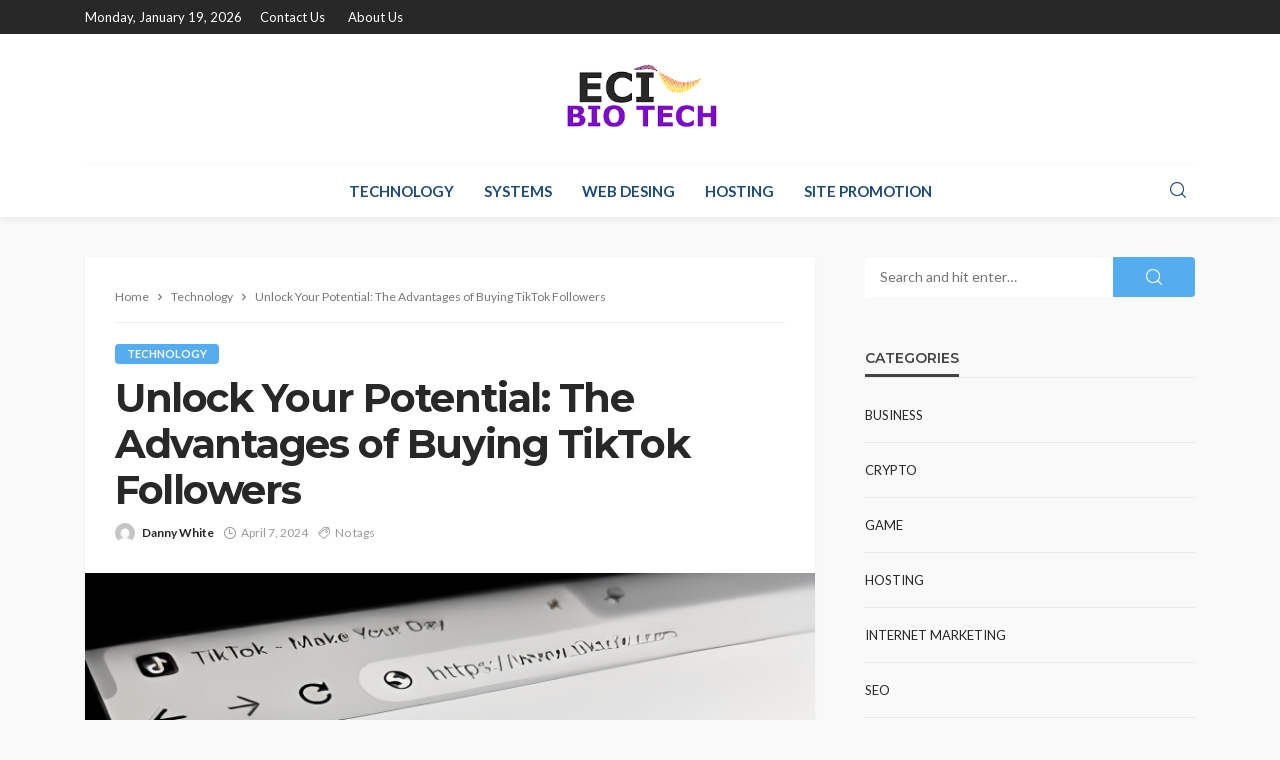

--- FILE ---
content_type: text/html; charset=UTF-8
request_url: https://www.ecibiotech.com/unlock-your-potential-the-advantages-of-buying-tiktok-followers/
body_size: 73897
content:
<!DOCTYPE html>
<html lang="en-US">
<head>
	<meta charset="UTF-8"/>
	<meta http-equiv="X-UA-Compatible" content="IE=edge">
	<meta name="viewport" content="width=device-width, initial-scale=1.0">
	<link rel="profile" href="http://gmpg.org/xfn/11"/>
	<link rel="pingback" href="https://www.ecibiotech.com/xmlrpc.php"/>
	<script type="application/javascript">var bingo_ruby_ajax_url = "https://www.ecibiotech.com/wp-admin/admin-ajax.php"</script><meta name='robots' content='index, follow, max-image-preview:large, max-snippet:-1, max-video-preview:-1' />

	<!-- This site is optimized with the Yoast SEO plugin v26.6 - https://yoast.com/wordpress/plugins/seo/ -->
	<title>Unlock Your Potential: The Advantages of Buying TikTok Followers -</title>
	<link rel="preconnect" href="https://fonts.gstatic.com" crossorigin><link rel="preload" as="style" onload="this.onload=null;this.rel='stylesheet'" id="rb-preload-gfonts" href="https://fonts.googleapis.com/css?family=Lato%3A100%2C300%2C400%2C700%2C900%2C100italic%2C300italic%2C400italic%2C700italic%2C900italic%7CMontserrat%3A700%2C400%2C600%2C500&amp;display=swap" crossorigin><noscript><link rel="stylesheet" id="rb-preload-gfonts" href="https://fonts.googleapis.com/css?family=Lato%3A100%2C300%2C400%2C700%2C900%2C100italic%2C300italic%2C400italic%2C700italic%2C900italic%7CMontserrat%3A700%2C400%2C600%2C500&amp;display=swap"></noscript><link rel="canonical" href="https://www.ecibiotech.com/unlock-your-potential-the-advantages-of-buying-tiktok-followers/" />
	<meta property="og:locale" content="en_US" />
	<meta property="og:type" content="article" />
	<meta property="og:title" content="Unlock Your Potential: The Advantages of Buying TikTok Followers -" />
	<meta property="og:description" content="In the quickly developing landscape of social media, TikTok has emerged as a stalwart stage for content makers, powerhouses, and brands alike. With its viral substance, drawing-in highlights, and gigantic client base, TikTok offers unmatched open doors for people and organizations to reach new crowds and develop their web-based presence. One technique that numerous clients [&hellip;]" />
	<meta property="og:url" content="https://www.ecibiotech.com/unlock-your-potential-the-advantages-of-buying-tiktok-followers/" />
	<meta property="article:published_time" content="2024-04-07T10:08:38+00:00" />
	<meta property="article:modified_time" content="2024-04-10T10:41:03+00:00" />
	<meta property="og:image" content="https://www.ecibiotech.com/wp-content/uploads/2024/04/Unlock-Your-Potential-The-Advantages-of-Buying-TikTok-Followers.png" />
	<meta property="og:image:width" content="1400" />
	<meta property="og:image:height" content="964" />
	<meta property="og:image:type" content="image/png" />
	<meta name="author" content="Danny White" />
	<meta name="twitter:card" content="summary_large_image" />
	<meta name="twitter:label1" content="Written by" />
	<meta name="twitter:data1" content="Danny White" />
	<meta name="twitter:label2" content="Est. reading time" />
	<meta name="twitter:data2" content="2 minutes" />
	<script type="application/ld+json" class="yoast-schema-graph">{"@context":"https://schema.org","@graph":[{"@type":"WebPage","@id":"https://www.ecibiotech.com/unlock-your-potential-the-advantages-of-buying-tiktok-followers/","url":"https://www.ecibiotech.com/unlock-your-potential-the-advantages-of-buying-tiktok-followers/","name":"Unlock Your Potential: The Advantages of Buying TikTok Followers -","isPartOf":{"@id":"https://www.ecibiotech.com/#website"},"primaryImageOfPage":{"@id":"https://www.ecibiotech.com/unlock-your-potential-the-advantages-of-buying-tiktok-followers/#primaryimage"},"image":{"@id":"https://www.ecibiotech.com/unlock-your-potential-the-advantages-of-buying-tiktok-followers/#primaryimage"},"thumbnailUrl":"https://www.ecibiotech.com/wp-content/uploads/2024/04/Unlock-Your-Potential-The-Advantages-of-Buying-TikTok-Followers.png","datePublished":"2024-04-07T10:08:38+00:00","dateModified":"2024-04-10T10:41:03+00:00","author":{"@id":"https://www.ecibiotech.com/#/schema/person/17943463d8e5979fd576843b9ccb14e0"},"breadcrumb":{"@id":"https://www.ecibiotech.com/unlock-your-potential-the-advantages-of-buying-tiktok-followers/#breadcrumb"},"inLanguage":"en-US","potentialAction":[{"@type":"ReadAction","target":["https://www.ecibiotech.com/unlock-your-potential-the-advantages-of-buying-tiktok-followers/"]}]},{"@type":"ImageObject","inLanguage":"en-US","@id":"https://www.ecibiotech.com/unlock-your-potential-the-advantages-of-buying-tiktok-followers/#primaryimage","url":"https://www.ecibiotech.com/wp-content/uploads/2024/04/Unlock-Your-Potential-The-Advantages-of-Buying-TikTok-Followers.png","contentUrl":"https://www.ecibiotech.com/wp-content/uploads/2024/04/Unlock-Your-Potential-The-Advantages-of-Buying-TikTok-Followers.png","width":1400,"height":964},{"@type":"BreadcrumbList","@id":"https://www.ecibiotech.com/unlock-your-potential-the-advantages-of-buying-tiktok-followers/#breadcrumb","itemListElement":[{"@type":"ListItem","position":1,"name":"Home","item":"https://www.ecibiotech.com/"},{"@type":"ListItem","position":2,"name":"Unlock Your Potential: The Advantages of Buying TikTok Followers"}]},{"@type":"WebSite","@id":"https://www.ecibiotech.com/#website","url":"https://www.ecibiotech.com/","name":"","description":"","potentialAction":[{"@type":"SearchAction","target":{"@type":"EntryPoint","urlTemplate":"https://www.ecibiotech.com/?s={search_term_string}"},"query-input":{"@type":"PropertyValueSpecification","valueRequired":true,"valueName":"search_term_string"}}],"inLanguage":"en-US"},{"@type":"Person","@id":"https://www.ecibiotech.com/#/schema/person/17943463d8e5979fd576843b9ccb14e0","name":"Danny White","image":{"@type":"ImageObject","inLanguage":"en-US","@id":"https://www.ecibiotech.com/#/schema/person/image/","url":"https://secure.gravatar.com/avatar/04f3a40f45473e9afb764638e546301888b6ae970cee25155db33826d79f3c49?s=96&d=mm&r=g","contentUrl":"https://secure.gravatar.com/avatar/04f3a40f45473e9afb764638e546301888b6ae970cee25155db33826d79f3c49?s=96&d=mm&r=g","caption":"Danny White"},"url":"https://www.ecibiotech.com/author/danny-white/"}]}</script>
	<!-- / Yoast SEO plugin. -->


<link rel='dns-prefetch' href='//fonts.googleapis.com' />
<link rel="alternate" type="application/rss+xml" title=" &raquo; Feed" href="https://www.ecibiotech.com/feed/" />
<link rel="alternate" type="application/rss+xml" title=" &raquo; Comments Feed" href="https://www.ecibiotech.com/comments/feed/" />
<link rel="alternate" title="oEmbed (JSON)" type="application/json+oembed" href="https://www.ecibiotech.com/wp-json/oembed/1.0/embed?url=https%3A%2F%2Fwww.ecibiotech.com%2Funlock-your-potential-the-advantages-of-buying-tiktok-followers%2F" />
<link rel="alternate" title="oEmbed (XML)" type="text/xml+oembed" href="https://www.ecibiotech.com/wp-json/oembed/1.0/embed?url=https%3A%2F%2Fwww.ecibiotech.com%2Funlock-your-potential-the-advantages-of-buying-tiktok-followers%2F&#038;format=xml" />
<style id='wp-img-auto-sizes-contain-inline-css' type='text/css'>
img:is([sizes=auto i],[sizes^="auto," i]){contain-intrinsic-size:3000px 1500px}
/*# sourceURL=wp-img-auto-sizes-contain-inline-css */
</style>
<link rel='stylesheet' id='bingo_ruby_plugin_style-css' href='https://www.ecibiotech.com/wp-content/plugins/bingo-ruby-core/assets/style.css?ver=3.5' type='text/css' media='all' />
<style id='wp-emoji-styles-inline-css' type='text/css'>

	img.wp-smiley, img.emoji {
		display: inline !important;
		border: none !important;
		box-shadow: none !important;
		height: 1em !important;
		width: 1em !important;
		margin: 0 0.07em !important;
		vertical-align: -0.1em !important;
		background: none !important;
		padding: 0 !important;
	}
/*# sourceURL=wp-emoji-styles-inline-css */
</style>
<style id='wp-block-library-inline-css' type='text/css'>
:root{--wp-block-synced-color:#7a00df;--wp-block-synced-color--rgb:122,0,223;--wp-bound-block-color:var(--wp-block-synced-color);--wp-editor-canvas-background:#ddd;--wp-admin-theme-color:#007cba;--wp-admin-theme-color--rgb:0,124,186;--wp-admin-theme-color-darker-10:#006ba1;--wp-admin-theme-color-darker-10--rgb:0,107,160.5;--wp-admin-theme-color-darker-20:#005a87;--wp-admin-theme-color-darker-20--rgb:0,90,135;--wp-admin-border-width-focus:2px}@media (min-resolution:192dpi){:root{--wp-admin-border-width-focus:1.5px}}.wp-element-button{cursor:pointer}:root .has-very-light-gray-background-color{background-color:#eee}:root .has-very-dark-gray-background-color{background-color:#313131}:root .has-very-light-gray-color{color:#eee}:root .has-very-dark-gray-color{color:#313131}:root .has-vivid-green-cyan-to-vivid-cyan-blue-gradient-background{background:linear-gradient(135deg,#00d084,#0693e3)}:root .has-purple-crush-gradient-background{background:linear-gradient(135deg,#34e2e4,#4721fb 50%,#ab1dfe)}:root .has-hazy-dawn-gradient-background{background:linear-gradient(135deg,#faaca8,#dad0ec)}:root .has-subdued-olive-gradient-background{background:linear-gradient(135deg,#fafae1,#67a671)}:root .has-atomic-cream-gradient-background{background:linear-gradient(135deg,#fdd79a,#004a59)}:root .has-nightshade-gradient-background{background:linear-gradient(135deg,#330968,#31cdcf)}:root .has-midnight-gradient-background{background:linear-gradient(135deg,#020381,#2874fc)}:root{--wp--preset--font-size--normal:16px;--wp--preset--font-size--huge:42px}.has-regular-font-size{font-size:1em}.has-larger-font-size{font-size:2.625em}.has-normal-font-size{font-size:var(--wp--preset--font-size--normal)}.has-huge-font-size{font-size:var(--wp--preset--font-size--huge)}.has-text-align-center{text-align:center}.has-text-align-left{text-align:left}.has-text-align-right{text-align:right}.has-fit-text{white-space:nowrap!important}#end-resizable-editor-section{display:none}.aligncenter{clear:both}.items-justified-left{justify-content:flex-start}.items-justified-center{justify-content:center}.items-justified-right{justify-content:flex-end}.items-justified-space-between{justify-content:space-between}.screen-reader-text{border:0;clip-path:inset(50%);height:1px;margin:-1px;overflow:hidden;padding:0;position:absolute;width:1px;word-wrap:normal!important}.screen-reader-text:focus{background-color:#ddd;clip-path:none;color:#444;display:block;font-size:1em;height:auto;left:5px;line-height:normal;padding:15px 23px 14px;text-decoration:none;top:5px;width:auto;z-index:100000}html :where(.has-border-color){border-style:solid}html :where([style*=border-top-color]){border-top-style:solid}html :where([style*=border-right-color]){border-right-style:solid}html :where([style*=border-bottom-color]){border-bottom-style:solid}html :where([style*=border-left-color]){border-left-style:solid}html :where([style*=border-width]){border-style:solid}html :where([style*=border-top-width]){border-top-style:solid}html :where([style*=border-right-width]){border-right-style:solid}html :where([style*=border-bottom-width]){border-bottom-style:solid}html :where([style*=border-left-width]){border-left-style:solid}html :where(img[class*=wp-image-]){height:auto;max-width:100%}:where(figure){margin:0 0 1em}html :where(.is-position-sticky){--wp-admin--admin-bar--position-offset:var(--wp-admin--admin-bar--height,0px)}@media screen and (max-width:600px){html :where(.is-position-sticky){--wp-admin--admin-bar--position-offset:0px}}

/*# sourceURL=wp-block-library-inline-css */
</style><style id='global-styles-inline-css' type='text/css'>
:root{--wp--preset--aspect-ratio--square: 1;--wp--preset--aspect-ratio--4-3: 4/3;--wp--preset--aspect-ratio--3-4: 3/4;--wp--preset--aspect-ratio--3-2: 3/2;--wp--preset--aspect-ratio--2-3: 2/3;--wp--preset--aspect-ratio--16-9: 16/9;--wp--preset--aspect-ratio--9-16: 9/16;--wp--preset--color--black: #000000;--wp--preset--color--cyan-bluish-gray: #abb8c3;--wp--preset--color--white: #ffffff;--wp--preset--color--pale-pink: #f78da7;--wp--preset--color--vivid-red: #cf2e2e;--wp--preset--color--luminous-vivid-orange: #ff6900;--wp--preset--color--luminous-vivid-amber: #fcb900;--wp--preset--color--light-green-cyan: #7bdcb5;--wp--preset--color--vivid-green-cyan: #00d084;--wp--preset--color--pale-cyan-blue: #8ed1fc;--wp--preset--color--vivid-cyan-blue: #0693e3;--wp--preset--color--vivid-purple: #9b51e0;--wp--preset--gradient--vivid-cyan-blue-to-vivid-purple: linear-gradient(135deg,rgb(6,147,227) 0%,rgb(155,81,224) 100%);--wp--preset--gradient--light-green-cyan-to-vivid-green-cyan: linear-gradient(135deg,rgb(122,220,180) 0%,rgb(0,208,130) 100%);--wp--preset--gradient--luminous-vivid-amber-to-luminous-vivid-orange: linear-gradient(135deg,rgb(252,185,0) 0%,rgb(255,105,0) 100%);--wp--preset--gradient--luminous-vivid-orange-to-vivid-red: linear-gradient(135deg,rgb(255,105,0) 0%,rgb(207,46,46) 100%);--wp--preset--gradient--very-light-gray-to-cyan-bluish-gray: linear-gradient(135deg,rgb(238,238,238) 0%,rgb(169,184,195) 100%);--wp--preset--gradient--cool-to-warm-spectrum: linear-gradient(135deg,rgb(74,234,220) 0%,rgb(151,120,209) 20%,rgb(207,42,186) 40%,rgb(238,44,130) 60%,rgb(251,105,98) 80%,rgb(254,248,76) 100%);--wp--preset--gradient--blush-light-purple: linear-gradient(135deg,rgb(255,206,236) 0%,rgb(152,150,240) 100%);--wp--preset--gradient--blush-bordeaux: linear-gradient(135deg,rgb(254,205,165) 0%,rgb(254,45,45) 50%,rgb(107,0,62) 100%);--wp--preset--gradient--luminous-dusk: linear-gradient(135deg,rgb(255,203,112) 0%,rgb(199,81,192) 50%,rgb(65,88,208) 100%);--wp--preset--gradient--pale-ocean: linear-gradient(135deg,rgb(255,245,203) 0%,rgb(182,227,212) 50%,rgb(51,167,181) 100%);--wp--preset--gradient--electric-grass: linear-gradient(135deg,rgb(202,248,128) 0%,rgb(113,206,126) 100%);--wp--preset--gradient--midnight: linear-gradient(135deg,rgb(2,3,129) 0%,rgb(40,116,252) 100%);--wp--preset--font-size--small: 13px;--wp--preset--font-size--medium: 20px;--wp--preset--font-size--large: 36px;--wp--preset--font-size--x-large: 42px;--wp--preset--spacing--20: 0.44rem;--wp--preset--spacing--30: 0.67rem;--wp--preset--spacing--40: 1rem;--wp--preset--spacing--50: 1.5rem;--wp--preset--spacing--60: 2.25rem;--wp--preset--spacing--70: 3.38rem;--wp--preset--spacing--80: 5.06rem;--wp--preset--shadow--natural: 6px 6px 9px rgba(0, 0, 0, 0.2);--wp--preset--shadow--deep: 12px 12px 50px rgba(0, 0, 0, 0.4);--wp--preset--shadow--sharp: 6px 6px 0px rgba(0, 0, 0, 0.2);--wp--preset--shadow--outlined: 6px 6px 0px -3px rgb(255, 255, 255), 6px 6px rgb(0, 0, 0);--wp--preset--shadow--crisp: 6px 6px 0px rgb(0, 0, 0);}:where(.is-layout-flex){gap: 0.5em;}:where(.is-layout-grid){gap: 0.5em;}body .is-layout-flex{display: flex;}.is-layout-flex{flex-wrap: wrap;align-items: center;}.is-layout-flex > :is(*, div){margin: 0;}body .is-layout-grid{display: grid;}.is-layout-grid > :is(*, div){margin: 0;}:where(.wp-block-columns.is-layout-flex){gap: 2em;}:where(.wp-block-columns.is-layout-grid){gap: 2em;}:where(.wp-block-post-template.is-layout-flex){gap: 1.25em;}:where(.wp-block-post-template.is-layout-grid){gap: 1.25em;}.has-black-color{color: var(--wp--preset--color--black) !important;}.has-cyan-bluish-gray-color{color: var(--wp--preset--color--cyan-bluish-gray) !important;}.has-white-color{color: var(--wp--preset--color--white) !important;}.has-pale-pink-color{color: var(--wp--preset--color--pale-pink) !important;}.has-vivid-red-color{color: var(--wp--preset--color--vivid-red) !important;}.has-luminous-vivid-orange-color{color: var(--wp--preset--color--luminous-vivid-orange) !important;}.has-luminous-vivid-amber-color{color: var(--wp--preset--color--luminous-vivid-amber) !important;}.has-light-green-cyan-color{color: var(--wp--preset--color--light-green-cyan) !important;}.has-vivid-green-cyan-color{color: var(--wp--preset--color--vivid-green-cyan) !important;}.has-pale-cyan-blue-color{color: var(--wp--preset--color--pale-cyan-blue) !important;}.has-vivid-cyan-blue-color{color: var(--wp--preset--color--vivid-cyan-blue) !important;}.has-vivid-purple-color{color: var(--wp--preset--color--vivid-purple) !important;}.has-black-background-color{background-color: var(--wp--preset--color--black) !important;}.has-cyan-bluish-gray-background-color{background-color: var(--wp--preset--color--cyan-bluish-gray) !important;}.has-white-background-color{background-color: var(--wp--preset--color--white) !important;}.has-pale-pink-background-color{background-color: var(--wp--preset--color--pale-pink) !important;}.has-vivid-red-background-color{background-color: var(--wp--preset--color--vivid-red) !important;}.has-luminous-vivid-orange-background-color{background-color: var(--wp--preset--color--luminous-vivid-orange) !important;}.has-luminous-vivid-amber-background-color{background-color: var(--wp--preset--color--luminous-vivid-amber) !important;}.has-light-green-cyan-background-color{background-color: var(--wp--preset--color--light-green-cyan) !important;}.has-vivid-green-cyan-background-color{background-color: var(--wp--preset--color--vivid-green-cyan) !important;}.has-pale-cyan-blue-background-color{background-color: var(--wp--preset--color--pale-cyan-blue) !important;}.has-vivid-cyan-blue-background-color{background-color: var(--wp--preset--color--vivid-cyan-blue) !important;}.has-vivid-purple-background-color{background-color: var(--wp--preset--color--vivid-purple) !important;}.has-black-border-color{border-color: var(--wp--preset--color--black) !important;}.has-cyan-bluish-gray-border-color{border-color: var(--wp--preset--color--cyan-bluish-gray) !important;}.has-white-border-color{border-color: var(--wp--preset--color--white) !important;}.has-pale-pink-border-color{border-color: var(--wp--preset--color--pale-pink) !important;}.has-vivid-red-border-color{border-color: var(--wp--preset--color--vivid-red) !important;}.has-luminous-vivid-orange-border-color{border-color: var(--wp--preset--color--luminous-vivid-orange) !important;}.has-luminous-vivid-amber-border-color{border-color: var(--wp--preset--color--luminous-vivid-amber) !important;}.has-light-green-cyan-border-color{border-color: var(--wp--preset--color--light-green-cyan) !important;}.has-vivid-green-cyan-border-color{border-color: var(--wp--preset--color--vivid-green-cyan) !important;}.has-pale-cyan-blue-border-color{border-color: var(--wp--preset--color--pale-cyan-blue) !important;}.has-vivid-cyan-blue-border-color{border-color: var(--wp--preset--color--vivid-cyan-blue) !important;}.has-vivid-purple-border-color{border-color: var(--wp--preset--color--vivid-purple) !important;}.has-vivid-cyan-blue-to-vivid-purple-gradient-background{background: var(--wp--preset--gradient--vivid-cyan-blue-to-vivid-purple) !important;}.has-light-green-cyan-to-vivid-green-cyan-gradient-background{background: var(--wp--preset--gradient--light-green-cyan-to-vivid-green-cyan) !important;}.has-luminous-vivid-amber-to-luminous-vivid-orange-gradient-background{background: var(--wp--preset--gradient--luminous-vivid-amber-to-luminous-vivid-orange) !important;}.has-luminous-vivid-orange-to-vivid-red-gradient-background{background: var(--wp--preset--gradient--luminous-vivid-orange-to-vivid-red) !important;}.has-very-light-gray-to-cyan-bluish-gray-gradient-background{background: var(--wp--preset--gradient--very-light-gray-to-cyan-bluish-gray) !important;}.has-cool-to-warm-spectrum-gradient-background{background: var(--wp--preset--gradient--cool-to-warm-spectrum) !important;}.has-blush-light-purple-gradient-background{background: var(--wp--preset--gradient--blush-light-purple) !important;}.has-blush-bordeaux-gradient-background{background: var(--wp--preset--gradient--blush-bordeaux) !important;}.has-luminous-dusk-gradient-background{background: var(--wp--preset--gradient--luminous-dusk) !important;}.has-pale-ocean-gradient-background{background: var(--wp--preset--gradient--pale-ocean) !important;}.has-electric-grass-gradient-background{background: var(--wp--preset--gradient--electric-grass) !important;}.has-midnight-gradient-background{background: var(--wp--preset--gradient--midnight) !important;}.has-small-font-size{font-size: var(--wp--preset--font-size--small) !important;}.has-medium-font-size{font-size: var(--wp--preset--font-size--medium) !important;}.has-large-font-size{font-size: var(--wp--preset--font-size--large) !important;}.has-x-large-font-size{font-size: var(--wp--preset--font-size--x-large) !important;}
/*# sourceURL=global-styles-inline-css */
</style>

<style id='classic-theme-styles-inline-css' type='text/css'>
/*! This file is auto-generated */
.wp-block-button__link{color:#fff;background-color:#32373c;border-radius:9999px;box-shadow:none;text-decoration:none;padding:calc(.667em + 2px) calc(1.333em + 2px);font-size:1.125em}.wp-block-file__button{background:#32373c;color:#fff;text-decoration:none}
/*# sourceURL=/wp-includes/css/classic-themes.min.css */
</style>
<link rel='stylesheet' id='contact-form-7-css' href='https://www.ecibiotech.com/wp-content/plugins/contact-form-7/includes/css/styles.css?ver=6.1.4' type='text/css' media='all' />
<link rel='stylesheet' id='bootstrap-css' href='https://www.ecibiotech.com/wp-content/themes/bingo/assets/external/bootstrap.css?ver=v3.3.1' type='text/css' media='all' />
<link rel='stylesheet' id='bingo_ruby_style_miscellaneous-css' href='https://www.ecibiotech.com/wp-content/themes/bingo/assets/external/miscellaneous.css?ver=3.5' type='text/css' media='all' />
<link rel='stylesheet' id='bingo_ruby_style_main-css' href='https://www.ecibiotech.com/wp-content/themes/bingo/assets/css/theme-style.css?ver=3.5' type='text/css' media='all' />
<link rel='stylesheet' id='bingo_ruby_style_responsive-css' href='https://www.ecibiotech.com/wp-content/themes/bingo/assets/css/theme-responsive.css?ver=3.5' type='text/css' media='all' />
<link rel='stylesheet' id='bingo_ruby_style_default-css' href='https://www.ecibiotech.com/wp-content/themes/bingo/style.css?ver=3.5' type='text/css' media='all' />
<style id='bingo_ruby_style_default-inline-css' type='text/css'>
.total-caption { font-family :Lato;}.banner-background-color { background-color: #ffffff; }.footer-copyright-wrap p { color: #dddddd; }.footer-copyright-wrap { background-color: #242424; }.post-excerpt{ font-size :14px;}
/*# sourceURL=bingo_ruby_style_default-inline-css */
</style>

<script type="text/javascript" src="https://www.ecibiotech.com/wp-includes/js/jquery/jquery.min.js?ver=3.7.1" id="jquery-core-js"></script>
<script type="text/javascript" src="https://www.ecibiotech.com/wp-includes/js/jquery/jquery-migrate.min.js?ver=3.4.1" id="jquery-migrate-js"></script>
<link rel="preload" href="https://www.ecibiotech.com/wp-content/themes/bingo/assets/external/fonts/icons.woff2" as="font" type="font/woff2" crossorigin="anonymous"> <link rel="https://api.w.org/" href="https://www.ecibiotech.com/wp-json/" /><link rel="alternate" title="JSON" type="application/json" href="https://www.ecibiotech.com/wp-json/wp/v2/posts/906" /><link rel="EditURI" type="application/rsd+xml" title="RSD" href="https://www.ecibiotech.com/xmlrpc.php?rsd" />
<meta name="generator" content="WordPress 6.9" />
<link rel='shortlink' href='https://www.ecibiotech.com/?p=906' />
<script type="application/ld+json">{"@context":"https://schema.org","@type":"WebSite","@id":"https://www.ecibiotech.com/#website","url":"https://www.ecibiotech.com/","name":"","potentialAction":{"@type":"SearchAction","target":"https://www.ecibiotech.com/?s={search_term_string}","query-input":"required name=search_term_string"}}</script>
<link rel="icon" href="https://www.ecibiotech.com/wp-content/uploads/2020/09/ECI-BIO-TECH-f-150x150.png" sizes="32x32" />
<link rel="icon" href="https://www.ecibiotech.com/wp-content/uploads/2020/09/ECI-BIO-TECH-f.png" sizes="192x192" />
<link rel="apple-touch-icon" href="https://www.ecibiotech.com/wp-content/uploads/2020/09/ECI-BIO-TECH-f.png" />
<meta name="msapplication-TileImage" content="https://www.ecibiotech.com/wp-content/uploads/2020/09/ECI-BIO-TECH-f.png" />
<style type="text/css" title="dynamic-css" class="options-output">.footer-inner{background-color:#282828;background-repeat:no-repeat;background-size:cover;background-attachment:fixed;background-position:center center;}.topbar-wrap{font-family:Lato;text-transform:capitalize;font-weight:400;font-style:normal;font-size:13px;}.main-menu-inner,.off-canvas-nav-inner{font-family:Lato;text-transform:uppercase;font-weight:700;font-style:normal;font-size:15px;}.main-menu-inner .sub-menu,.off-canvas-nav-inner .sub-menu{font-family:Lato;text-transform:capitalize;font-weight:400;font-style:normal;font-size:14px;}.logo-wrap.is-logo-text .logo-text h1{font-family:Montserrat;text-transform:uppercase;letter-spacing:-1px;font-weight:700;font-style:normal;font-size:40px;}.logo-mobile-text span{font-family:Montserrat;text-transform:uppercase;letter-spacing:-1px;font-weight:700;font-style:normal;font-size:28px;}body, p{font-family:Lato;line-height:24px;font-weight:400;font-style:normal;color:#282828;font-size:15px;}.post-title.is-size-1{font-family:Montserrat;font-weight:700;font-style:normal;color:#282828;font-size:36px;}.post-title.is-size-2{font-family:Montserrat;font-weight:700;font-style:normal;color:#282828;font-size:30px;}.post-title.is-size-3{font-family:Montserrat;font-weight:700;font-style:normal;color:#282828;font-size:21px;}.post-title.is-size-4{font-family:Montserrat;font-weight:700;font-style:normal;color:#282828;font-size:18px;}.post-title.is-size-5{font-family:Montserrat;font-weight:700;font-style:normal;color:#282828;font-size:14px;}.post-title.is-size-6{font-family:Montserrat;font-weight:400;font-style:normal;color:#282828;font-size:13px;}h1,h2,h3,h4,h5,h6{font-family:Montserrat;text-transform:none;font-weight:700;font-style:normal;}.post-meta-info,.single-post-top,.counter-element{font-family:Lato;font-weight:400;font-style:normal;color:#999;font-size:12px;}.post-cat-info{font-family:Lato;text-transform:uppercase;font-weight:700;font-style:normal;font-size:11px;}.block-header-wrap{font-family:Montserrat;text-transform:uppercase;font-weight:600;font-style:normal;font-size:18px;}.block-ajax-filter-wrap{font-family:Montserrat;text-transform:uppercase;font-weight:500;font-style:normal;font-size:11px;}.widget-title{font-family:Montserrat;text-transform:uppercase;font-weight:600;font-style:normal;font-size:14px;}.breadcrumb-wrap{font-family:Lato;text-transform:none;font-weight:400;font-style:normal;color:#777777;font-size:12px;}</style></head>
<body class="wp-singular post-template-default single single-post postid-906 single-format-standard wp-theme-bingo ruby-body is-full-width is-smart-sticky"  itemscope  itemtype="https://schema.org/WebPage" >
<div class="off-canvas-wrap is-dark-text">
	<div class="off-canvas-inner">
		<a href="#" id="ruby-off-canvas-close-btn"><i class="ruby-close-btn" aria-hidden="true"></i></a>
		<nav id="ruby-offcanvas-navigation" class="off-canvas-nav-wrap">
			<div class="no-menu ruby-error"><p>Please assign a menu to the primary menu location under <a href="https://www.ecibiotech.com/wp-admin/nav-menus.php">MENU</a></p></div>		</nav>
												<div class="off-canvas-social-wrap">
					<a class="icon-facebook icon-social" title="facebook" href="#" target="_blank"><i class="rbi rbi-facebook" aria-hidden="true"></i></a><a class="icon-twitter icon-social" title="twitter" href="#" target="_blank"><i class="rbi rbi-twitter" aria-hidden="true"></i></a><a class="icon-pinterest icon-social" title="pinterest" href="#" target="_blank"><i class="rbi rbi-pinterest" aria-hidden="true"></i></a><a class="icon-linkedin icon-social" title="linkedin" href="#" target="_blank"><i class="rbi rbi-linkedin" aria-hidden="true"></i></a>				</div>
										<div class="off-canvas-widget-section-wrap canvas-sidebar-wrap">
				<div class="canvas-sidebar-inner">
					<section id="bingo_ruby_sb_widget_post-3" class="widget sb-widget sb-widget-post"><div class="widget-title block-title"><h3>Random Post</h3></div><div class="widget-content-wrap"><div class="post-widget-inner style-1"><article class="post-wrap post-list-4 clearfix"><div class="post-thumb-outer"><div class=" post-thumb is-image"><a href="https://www.ecibiotech.com/the-future-of-signal-boosters-and-wireless-communication/" title="THE FUTURE OF SIGNAL BOOSTERS AND WIRELESS COMMUNICATION" rel="bookmark"><span class="thumbnail-resize"><span class="thumbnail-image"><img width="110" height="85" src="https://www.ecibiotech.com/wp-content/uploads/2024/03/THE-FUTURE-OF-SIGNAL-BOOSTERS-AND-WIRELESS-COMMUNICATION-110x85.jpg" class="attachment-bingo_ruby_crop_110x85 size-bingo_ruby_crop_110x85 wp-post-image" alt="" decoding="async" /></span></span><!-- thumbnail resize--></a></div><!-- post thumbnail--></div><div class="post-body"><h2 class="post-title entry-title is-size-6"><a class="post-title-link" href="https://www.ecibiotech.com/the-future-of-signal-boosters-and-wireless-communication/" rel="bookmark" title="THE FUTURE OF SIGNAL BOOSTERS AND WIRELESS COMMUNICATION">THE FUTURE OF SIGNAL BOOSTERS AND WIRELESS COMMUNICATION</a></h2><!-- post title--><div class="post-meta-info post-meta-s"><span class="meta-info-el meta-info-date"><i class="rbi rbi-clock"></i><time class="date published" datetime="2024-03-05T09:43:41+00:00">March 5, 2024</time><time class="updated" datetime="2024-03-06T09:48:35+00:00">March 6, 2024</time></span><!-- meta info date--></div></div></article><article class="post-wrap post-list-4 clearfix"><div class="post-thumb-outer"><div class=" post-thumb is-image"><a href="https://www.ecibiotech.com/3-reasons-for-your-company-to-consider-compliance-automation/" title="3 reasons for your company to consider compliance automation" rel="bookmark"><span class="thumbnail-resize"><span class="thumbnail-image"><img width="110" height="85" src="https://www.ecibiotech.com/wp-content/uploads/2021/05/Paste-31-110x85.jpg" class="attachment-bingo_ruby_crop_110x85 size-bingo_ruby_crop_110x85 wp-post-image" alt="" decoding="async" /></span></span><!-- thumbnail resize--></a></div><!-- post thumbnail--></div><div class="post-body"><h2 class="post-title entry-title is-size-6"><a class="post-title-link" href="https://www.ecibiotech.com/3-reasons-for-your-company-to-consider-compliance-automation/" rel="bookmark" title="3 reasons for your company to consider compliance automation">3 reasons for your company to consider compliance automation</a></h2><!-- post title--><div class="post-meta-info post-meta-s"><span class="meta-info-el meta-info-date"><i class="rbi rbi-clock"></i><time class="date published" datetime="2021-05-06T05:43:02+00:00">May 6, 2021</time><time class="updated" datetime="2021-05-06T05:43:03+00:00">May 6, 2021</time></span><!-- meta info date--></div></div></article><article class="post-wrap post-list-4 clearfix"><div class="post-thumb-outer"><div class=" post-thumb is-image"><a href="https://www.ecibiotech.com/seo-and-the-growth-of-business/" title="SEO And The Growth of Business" rel="bookmark"><span class="thumbnail-resize"><span class="thumbnail-image"><img width="110" height="85" src="https://www.ecibiotech.com/wp-content/uploads/2021/10/Untitled1-1-110x85.png" class="attachment-bingo_ruby_crop_110x85 size-bingo_ruby_crop_110x85 wp-post-image" alt="" decoding="async" /></span></span><!-- thumbnail resize--></a></div><!-- post thumbnail--></div><div class="post-body"><h2 class="post-title entry-title is-size-6"><a class="post-title-link" href="https://www.ecibiotech.com/seo-and-the-growth-of-business/" rel="bookmark" title="SEO And The Growth of Business">SEO And The Growth of Business</a></h2><!-- post title--><div class="post-meta-info post-meta-s"><span class="meta-info-el meta-info-date"><i class="rbi rbi-clock"></i><time class="date published" datetime="2021-10-23T14:12:44+00:00">October 23, 2021</time></span><!-- meta info date--></div></div></article><article class="post-wrap post-list-4 clearfix"><div class="post-thumb-outer"><div class=" post-thumb is-image"><a href="https://www.ecibiotech.com/responsive-versus-adaptive-web-page-design-the-best-for-that-site/" title="Responsive Versus Adaptive Web Page Design &#8211; The best for that Site?" rel="bookmark"><span class="thumbnail-resize"><span class="thumbnail-image"><img width="110" height="42" src="https://www.ecibiotech.com/wp-content/uploads/2020/06/Ransomw-47.jpg" class="attachment-bingo_ruby_crop_110x85 size-bingo_ruby_crop_110x85 wp-post-image" alt="" decoding="async" srcset="https://www.ecibiotech.com/wp-content/uploads/2020/06/Ransomw-47.jpg 800w, https://www.ecibiotech.com/wp-content/uploads/2020/06/Ransomw-47-300x114.jpg 300w, https://www.ecibiotech.com/wp-content/uploads/2020/06/Ransomw-47-768x291.jpg 768w" sizes="(max-width: 110px) 100vw, 110px" /></span></span><!-- thumbnail resize--></a></div><!-- post thumbnail--></div><div class="post-body"><h2 class="post-title entry-title is-size-6"><a class="post-title-link" href="https://www.ecibiotech.com/responsive-versus-adaptive-web-page-design-the-best-for-that-site/" rel="bookmark" title="Responsive Versus Adaptive Web Page Design &#8211; The best for that Site?">Responsive Versus Adaptive Web Page Design &#8211; The best for that Site?</a></h2><!-- post title--><div class="post-meta-info post-meta-s"><span class="meta-info-el meta-info-date"><i class="rbi rbi-clock"></i><time class="date published" datetime="2020-02-16T10:00:25+00:00">February 16, 2020</time><time class="updated" datetime="2020-06-17T08:55:21+00:00">June 17, 2020</time></span><!-- meta info date--></div></div></article></div><!-- #post widget inner --></div><!-- #post widget content wrap --></section>				</div>
			</div>
			</div>
</div><div id="ruby-site" class="site-outer">
	
<div class="header-wrap header-style-5">
	<div class="header-inner">
		<div class="topbar-wrap topbar-style-1 is-light-text">
	<div class="ruby-container">
		<div class="topbar-inner container-inner clearfix">
			<div class="topbar-left">
								
<div class="topbar-date">
	<span>Monday, January 19, 2026</span>
</div>					<nav id="ruby-topbar-navigation" class="topbar-menu-wrap">
		<div class="menu-top-container"><ul id="topbar-nav" class="topbar-menu-inner"><li id="menu-item-143" class="menu-item menu-item-type-post_type menu-item-object-page menu-item-143"><a href="https://www.ecibiotech.com/contact-us/">Contact Us</a></li>
<li id="menu-item-1030" class="menu-item menu-item-type-post_type menu-item-object-page menu-item-1030"><a href="https://www.ecibiotech.com/about-us/">About Us</a></li>
</ul></div>	</nav>
			</div>
			<div class="topbar-right">
				                							</div>
		</div>
	</div>
</div>

		<div class="banner-wrap banner-background-color">

			
			<div class="ruby-container">
				<div class="banner-inner container-inner clearfix">
					<div class="logo-wrap is-logo-image"  itemscope  itemtype="https://schema.org/Organization" >
	<div class="logo-inner">
							<a href="https://www.ecibiotech.com/" class="logo" title="">
				<img data-no-retina src="https://www.ecibiotech.com/wp-content/uploads/2020/09/ECI-BIO-TECH.png" height="134" width="250"  alt="">
			</a>
						</div><!--  logo inner -->
    </div>
				</div>
			</div>
		</div>

		<div class="navbar-outer clearfix">
			<div class="navbar-wrap">
				<div class="ruby-container">
					<div class="navbar-inner container-inner clearfix">
						<div class="navbar-left">
							<div class="off-canvas-btn-wrap is-hidden">
	<div class="off-canvas-btn">
		<a href="#" class="ruby-trigger" title="off canvas button">
			<span class="icon-wrap"></span>
		</a>
	</div>
</div>						</div>

							<div class="logo-mobile-wrap is-logo-mobile-text">
		<div class="logo-mobile-inner">
			<a class="logo-mobile-text" href="https://www.ecibiotech.com/"><span></span></a>
		</div>
	</div>
						<nav id="ruby-main-menu" class="main-menu-wrap">
    <div class="menu-home-container"><ul id="main-nav" class="main-menu-inner"  itemscope  itemtype="https://schema.org/SiteNavigationElement" ><li id="menu-item-137" class="menu-item menu-item-type-taxonomy menu-item-object-category current-post-ancestor current-menu-parent current-post-parent menu-item-137 is-category-2" itemprop="name"><a href="https://www.ecibiotech.com/category/technology/" itemprop="url">Technology</a></li><li id="menu-item-138" class="menu-item menu-item-type-taxonomy menu-item-object-category menu-item-138 is-category-3" itemprop="name"><a href="https://www.ecibiotech.com/category/systems/" itemprop="url">Systems</a></li><li id="menu-item-139" class="menu-item menu-item-type-taxonomy menu-item-object-category menu-item-139 is-category-5" itemprop="name"><a href="https://www.ecibiotech.com/category/web-desing/" itemprop="url">Web Desing</a></li><li id="menu-item-140" class="menu-item menu-item-type-taxonomy menu-item-object-category menu-item-140 is-category-4" itemprop="name"><a href="https://www.ecibiotech.com/category/hosting/" itemprop="url">Hosting</a></li><li id="menu-item-141" class="menu-item menu-item-type-taxonomy menu-item-object-category menu-item-141 is-category-6" itemprop="name"><a href="https://www.ecibiotech.com/category/site-promotion/" itemprop="url">Site Promotion</a></li></ul></div></nav>
						<div class="navbar-right">
							
<div class="navbar-search">
	<a href="#" id="ruby-navbar-search-icon" data-mfp-src="#ruby-header-search-popup" data-effect="mpf-ruby-effect header-search-popup-outer" title="Search" class="navbar-search-icon">
		<i class="rbi rbi-search" aria-hidden="true"></i>
	</a>
</div>
						</div>
					</div>
				</div>
				<div id="ruby-header-search-popup" class="header-search-popup">
	<div class="header-search-popup-wrap ruby-container">
		<a href="#" class="ruby-close-search"><i class="ruby-close-btn" aria-hidden="true"></i></a>
	<div class="header-search-popup-inner">
		<form class="search-form" method="get" action="https://www.ecibiotech.com/">
			<fieldset>
				<input id="ruby-search-input" type="text" class="field" name="s" value="" placeholder="Type to search&hellip;" autocomplete="off">
				<button type="submit" value="" class="btn"><i class="rbi rbi-search" aria-hidden="true"></i></button>
			</fieldset>
            		</form>
	</div>
	</div>
</div>			</div>
		</div>

		
	</div>

</div><!--header-->	<div class="main-site-mask"></div>
	<div class="site-wrap">
		<div class="site-mask"></div>
		<div class="site-inner">
<div class="single-post-outer clearfix"><article id="post-906" class="single-post-wrap single-post-1 post-906 post type-post status-publish format-standard has-post-thumbnail hentry category-technology"  itemscope  itemtype="https://schema.org/Article" ><div class="ruby-page-wrap ruby-section row single-wrap is-author-bottom is-sidebar-right ruby-container"><div class="ruby-content-wrap single-inner col-sm-8 col-xs-12 content-with-sidebar"><div class="single-post-content-outer single-box"><div class="single-post-header"><div class="single-post-top"><div class="breadcrumb-wrap"><div class="breadcrumb-inner"  itemscope  itemtype="https://schema.org/BreadcrumbList" ><span  itemscope  itemprop="itemListElement"  itemtype="https://schema.org/ListItem" ><a itemprop="item" href="https://www.ecibiotech.com/"><span itemprop="name">Home</span></a><meta itemprop="position" content="1"></a></span><i class="rbi rbi-angle-right breadcrumb-next"></i><span  itemscope  itemprop="itemListElement"  itemtype="https://schema.org/ListItem" ><meta itemprop="position" content="2"><a itemprop="item" rel="bookmark" href="https://www.ecibiotech.com/category/technology/"><span itemprop="name">Technology</span></a></span><i class="rbi rbi-angle-right breadcrumb-next"><span itemprop="name"></i><span>Unlock Your Potential: The Advantages of Buying TikTok Followers</span></div><!-- #breadcrumb inner --></div><!-- #breadcrumb --></div><!-- single post top --><div class="post-cat-info clearfix"><a class="cat-info-el cat-info-id-2" href="https://www.ecibiotech.com/category/technology/" title="Technology">Technology</a></div><!-- post cat info--><header class="single-title post-title entry-title is-size-1"><h1 itemprop="headline">Unlock Your Potential: The Advantages of Buying TikTok Followers</h1></header><!-- single title--><div class="post-meta-info is-show-icon"><span class="meta-info-el meta-info-author vcard author"><img alt='Danny White' src='https://secure.gravatar.com/avatar/04f3a40f45473e9afb764638e546301888b6ae970cee25155db33826d79f3c49?s=22&#038;d=mm&#038;r=g' srcset='https://secure.gravatar.com/avatar/04f3a40f45473e9afb764638e546301888b6ae970cee25155db33826d79f3c49?s=44&#038;d=mm&#038;r=g 2x' class='avatar avatar-22 photo' height='22' width='22' decoding='async'/><a class="url fn n" href="https://www.ecibiotech.com/author/danny-white/">Danny White</a></span><span class="meta-info-el meta-info-date"><i class="rbi rbi-clock"></i><time class="date published" datetime="2024-04-07T10:08:38+00:00">April 7, 2024</time><time class="updated" datetime="2024-04-10T10:41:03+00:00">April 10, 2024</time></span><!-- meta info date--><span class="meta-info-el meta-info-tag"><i class="rbi rbi-tag"></i><span class="no-tags">No tags</span></span><!-- mete info tag--></div><!-- post meta info--></div><!-- single post header--><div class="single-post-thumb-outer"><div class="post-thumb"><img width="750" height="450" src="https://www.ecibiotech.com/wp-content/uploads/2024/04/Unlock-Your-Potential-The-Advantages-of-Buying-TikTok-Followers-750x450.png" class="attachment-bingo_ruby_crop_750x450 size-bingo_ruby_crop_750x450 wp-post-image" alt="" decoding="async" fetchpriority="high" /></div></div><div class="single-post-action clearfix"><div class="single-post-share-header"><a class="single-share-bar-el icon-facebook" href="https://www.facebook.com/sharer.php?u=https%3A%2F%2Fwww.ecibiotech.com%2Funlock-your-potential-the-advantages-of-buying-tiktok-followers%2F" onclick="window.open(this.href, 'mywin','left=50,top=50,width=600,height=350,toolbar=0'); return false;"><i class="rbi rbi-facebook color-facebook"></i></a><a class="single-share-bar-el icon-twitter" href="https://twitter.com/intent/tweet?text=Unlock+Your+Potential%3A+The+Advantages+of+Buying+TikTok+Followers&amp;url=https%3A%2F%2Fwww.ecibiotech.com%2Funlock-your-potential-the-advantages-of-buying-tiktok-followers%2F&amp;via="><i class="rbi rbi-twitter color-twitter"></i><script>!function(d,s,id){var js,fjs=d.getElementsByTagName(s)[0];if(!d.getElementById(id)){js=d.createElement(s);js.id=id;js.src="//platform.twitter.com/widgets.js";fjs.parentNode.insertBefore(js,fjs);}}(document,"script","twitter-wjs");</script></a><a class="single-share-bar-el icon-pinterest" href="https://pinterest.com/pin/create/button/?url=https%3A%2F%2Fwww.ecibiotech.com%2Funlock-your-potential-the-advantages-of-buying-tiktok-followers%2F&amp;media=https://www.ecibiotech.com/wp-content/uploads/2024/04/Unlock-Your-Potential-The-Advantages-of-Buying-TikTok-Followers.png&description=Unlock+Your+Potential%3A+The+Advantages+of+Buying+TikTok+Followers" onclick="window.open(this.href, 'mywin','left=50,top=50,width=600,height=350,toolbar=0'); return false;"><i class="rbi rbi-pinterest"></i></a></div><!-- single post share header--></div><!-- single post action--><div class="single-post-body"><div class="single-content-wrap"><div class="single-entry-wrap"><div class="entry single-entry clearfix" itemprop="articleBody"><p>In the quickly developing landscape of social media, TikTok has emerged as a stalwart stage for content makers, powerhouses, and brands alike. With its viral substance, drawing-in highlights, and gigantic client base, TikTok offers unmatched open doors for people and organizations to reach new crowds and develop their web-based presence. One technique that numerous clients are going to use is <a href="https://follower-hunter.de/products/tiktok-follower"><strong>TikTok Follower kaufen</strong></a>.</p>
<h2><strong>Enhanced visibility and reach:</strong></h2>
<p>One of the essential advantages of buying TikTok followers is the prompt lift in visibility and reach that it gives. As your supporter count increases, so does the probability of your substance showing up in the feeds of other clients. With more eyes on your recordings, you&#8217;ll have a more noteworthy possibility of becoming a web sensation and reaching a more extensive crowd.</p>
<h2><strong>Credibility and Social Proof:</strong></h2>
<p>In the serious universe of social media, having a huge following can lend credibility and social proof to your profile. At the point when clients go over your TikTok record and see a high devotee count, they&#8217;re bound to see you as a power or force to be reckoned with in your specialty. This impression of credibility can draw in <a href="https://www.facebook.com/profile.php?id=100089130522944"><strong>additional followers</strong></a> naturally, as clients are attracted to accounts that seem well-known and legitimate.</p>
<h2><strong>Accelerated Growth and Momentum:</strong></h2>
<p>TikTok Follower kaufen can kick off your growth and create momentum for your record. As your supporter count expands, the calculation might focus on your substance and elevate it to additional clients, prompting considerably more prominent visibility and commitment. This compounding phenomenon can assist you with rapidly gathering speed and laying out areas of strength for an on-stage.</p>
<h2><strong>Time and Effort Savings:</strong></h2>
<p>Growing a TikTok following naturally can be a time-consuming and testing process. It requires steady posting, drawing in happy clients, and dynamic commitment with other clients. By buying TikTok followers, you can sidestep the underlying obstacles of building a following without any preparation and focus your time and energy on making quality substance and drawing in your crowd. This can save you important time and effort, permitting you to effectively accomplish your objectives on TikTok.</p>
<p>Taking everything into account, buying TikTok followers offers a few advantages for people and organizations hoping to unlock their potential on the stage. Notwithstanding, it&#8217;s fundamental to pick a trustworthy supplier and guarantee that your followers are genuine and drawn in to boost the advantages of this system. With the right methodology, buying TikTok followers can be a significant investment in your web-based presence and accomplishments on stage.</p>
</div></div><!-- single entry wrap--><div class="single-post-share-big"><div class="single-post-share-big-inner"><a class="share-bar-el-big icon-facebook" href="https://www.facebook.com/sharer.php?u=https%3A%2F%2Fwww.ecibiotech.com%2Funlock-your-potential-the-advantages-of-buying-tiktok-followers%2F" onclick="window.open(this.href, 'mywin','left=50,top=50,width=600,height=350,toolbar=0'); return false;"><i class="rbi rbi-facebook color-facebook"></i><span>share on Facebook</span></a><a class="share-bar-el-big icon-twitter" href="https://twitter.com/intent/tweet?text=Unlock+Your+Potential%3A+The+Advantages+of+Buying+TikTok+Followers&amp;url=https%3A%2F%2Fwww.ecibiotech.com%2Funlock-your-potential-the-advantages-of-buying-tiktok-followers%2F&amp;via="><i class="rbi rbi-twitter color-twitter"></i><span>share on Twitter</span></a></div></div><div class="single-post-box single-post-box-comment"><div class="box-comment-content"></div></div></div><!-- single content wrap --><aside class="hidden" style="display: none;"><meta itemprop="mainEntityOfPage" content="https://www.ecibiotech.com/unlock-your-potential-the-advantages-of-buying-tiktok-followers/"><span style="display: none;" class="vcard author"><span class="fn" itemprop="author" itemscope content="Danny White" itemtype="https://schema.org/Person"><meta itemprop="url" content="https://www.ecibiotech.com/author/danny-white/"><span itemprop="name">Danny White</span></span></span><time class="updated" datetime="2024-04-10T10:41:03+00:00" content="2024-04-10T10:41:03+00:00" itemprop="dateModified">April 10, 2024</time><time class="published" datetime="2024-04-07T10:08:38+00:00>" content="2024-04-07T10:08:38+00:00" itemprop="datePublished">April 7, 2024</time><span style="display: none;" itemprop="image" itemscope itemtype="https://schema.org/ImageObject"><meta itemprop="url" content="https://www.ecibiotech.com/wp-content/uploads/2024/04/Unlock-Your-Potential-The-Advantages-of-Buying-TikTok-Followers.png"><meta itemprop="width" content="1400"><meta itemprop="height" content="964"></span><span style="display: none;" itemprop="publisher" itemscope itemtype="https://schema.org/Organization"><span style="display: none;" itemprop="logo" itemscope itemtype="https://schema.org/ImageObject"><meta itemprop="url" content="https://www.ecibiotech.com/wp-content/uploads/2020/09/ECI-BIO-TECH.png"></span><meta itemprop="name" content="Danny White"></span></aside></div><!-- single post body --></div><!-- single post content outer --><div class="single-post-box-outer"><nav class="single-nav single-box row"><div class="col-sm-6 col-xs-12 nav-el nav-left post-title is-size-6"><a href="https://www.ecibiotech.com/powering-performance-the-primary-function-of-graphics-cards-gpus/" rel="bookmark" title="Powering Performance: The Primary Function of Graphics Cards (GPUs)"><span class="ruby-nav-icon nav-left-icon"><i class="rbi rbi-angle-left"></i></span><span class="ruby-nav-link nav-left-link">Powering Performance: The Primary Function of Graphics Cards (GPUs)</span></a></div><div class="col-sm-6 col-xs-12 nav-el nav-right post-title is-size-6"><a href="https://www.ecibiotech.com/empowering-customer-engagement-with-conversational-ai/" rel="bookmark" title="Empowering Customer Engagement with Conversational AI"><span class="ruby-nav-icon nav-right-icon"><i class="rbi rbi-angle-right"></i></span><span class="ruby-nav-link nav-right-link">Empowering Customer Engagement with Conversational AI</span></a></div></nav></div><!-- single post box outer --></div><!-- page--><aside class="sidebar-wrap col-sm-4 col-xs-12 clearfix" ><div class="ruby-sidebar-sticky"><div class="sidebar-inner"><section id="search-2" class="widget widget_search"><form  method="get" id="searchform" action="https://www.ecibiotech.com/">
	<div class="ruby-search">
		<span class="search-input"><input type="text" id="s" placeholder="Search and hit enter&hellip;" value="" name="s" title="Search for:"/></span>
		<span class="search-submit"><input type="submit" value="" /><i class="rbi rbi-search"></i></span>
	</div>
</form>

</section><section id="categories-3" class="widget widget_categories"><div class="widget-title block-title"><h3>Categories</h3></div>
			<ul>
					<li class="cat-item cat-item-97"><a href="https://www.ecibiotech.com/category/business/">Business</a>
</li>
	<li class="cat-item cat-item-132"><a href="https://www.ecibiotech.com/category/crypto/">crypto</a>
</li>
	<li class="cat-item cat-item-87"><a href="https://www.ecibiotech.com/category/game/">Game</a>
</li>
	<li class="cat-item cat-item-4"><a href="https://www.ecibiotech.com/category/hosting/">Hosting</a>
</li>
	<li class="cat-item cat-item-91"><a href="https://www.ecibiotech.com/category/internet-marketing/">Internet Marketing</a>
</li>
	<li class="cat-item cat-item-90"><a href="https://www.ecibiotech.com/category/seo/">SEO</a>
</li>
	<li class="cat-item cat-item-6"><a href="https://www.ecibiotech.com/category/site-promotion/">Site Promotion</a>
</li>
	<li class="cat-item cat-item-94"><a href="https://www.ecibiotech.com/category/social-media/">Social Media</a>
</li>
	<li class="cat-item cat-item-92"><a href="https://www.ecibiotech.com/category/software/">Software</a>
</li>
	<li class="cat-item cat-item-3"><a href="https://www.ecibiotech.com/category/systems/">Systems</a>
</li>
	<li class="cat-item cat-item-2"><a href="https://www.ecibiotech.com/category/technology/">Technology</a>
</li>
	<li class="cat-item cat-item-1"><a href="https://www.ecibiotech.com/category/uncategorized/">Uncategorized</a>
</li>
	<li class="cat-item cat-item-5"><a href="https://www.ecibiotech.com/category/web-desing/">Web Desing</a>
</li>
	<li class="cat-item cat-item-98"><a href="https://www.ecibiotech.com/category/web-development/">Web Development</a>
</li>
	<li class="cat-item cat-item-93"><a href="https://www.ecibiotech.com/category/web-hosting/">Web Hosting</a>
</li>
			</ul>

			</section><section id="bingo_ruby_sb_widget_post-5" class="widget sb-widget sb-widget-post"><div class="widget-title block-title"><h3>Latest posts</h3></div><div class="widget-content-wrap"><div class="post-widget-inner style-3"><div class="slider-wrap is-widget-post-slider"><div class="slider-loader"></div><div class="ruby-mini-slider slider-init"><article class="post-wrap post-overlay-1"><div class="post-thumb-outer"><div class="post-thumb-overlay"></div><div class="is-bg-thumb post-thumb is-image"><a href="https://www.ecibiotech.com/smart-care-software-aligning-resource-allocation-with-actual-patient-needs/" title="Smart Care Software Aligning Resource Allocation With Actual Patient Needs" rel="bookmark"><span class="thumbnail-resize"><span class="thumbnail-image"><img width="540" height="540" src="https://www.ecibiotech.com/wp-content/uploads/2026/01/Smart-Care-Software-Aligning-Resource-Allocation-With-Actual-Patient-Needs-540x540.jpg" class="attachment-bingo_ruby_crop_540x540 size-bingo_ruby_crop_540x540 wp-post-image" alt="" decoding="async" srcset="https://www.ecibiotech.com/wp-content/uploads/2026/01/Smart-Care-Software-Aligning-Resource-Allocation-With-Actual-Patient-Needs-540x540.jpg 540w, https://www.ecibiotech.com/wp-content/uploads/2026/01/Smart-Care-Software-Aligning-Resource-Allocation-With-Actual-Patient-Needs-150x150.jpg 150w" sizes="(max-width: 540px) 100vw, 540px" /></span></span><!-- thumbnail resize--></a></div><!-- post thumbnail--></div><div class="post-header-outer is-absolute is-header-overlay is-light-text"><div class="post-header"><div class="post-cat-info clearfix is-light-text"><a class="cat-info-el cat-info-id-92" href="https://www.ecibiotech.com/category/software/" title="Software">Software</a></div><!-- post cat info--><h2 class="post-title entry-title is-size-3"><a class="post-title-link" href="https://www.ecibiotech.com/smart-care-software-aligning-resource-allocation-with-actual-patient-needs/" rel="bookmark" title="Smart Care Software Aligning Resource Allocation With Actual Patient Needs">Smart Care Software Aligning Resource Allocation With Actual Patient Needs</a></h2><!-- post title--><div class="post-meta-info is-show-icon"><div class="post-meta-info-left"><span class="meta-info-el meta-info-author vcard author"><img alt='Sheri gill' src='https://secure.gravatar.com/avatar/69f9c4b9e17e0cb579d6e1e4521c4e4594270d533ae3bd89c69af6d47e263098?s=22&#038;d=mm&#038;r=g' srcset='https://secure.gravatar.com/avatar/69f9c4b9e17e0cb579d6e1e4521c4e4594270d533ae3bd89c69af6d47e263098?s=44&#038;d=mm&#038;r=g 2x' class='avatar avatar-22 photo' height='22' width='22' loading='lazy' decoding='async'/><a class="url fn n" href="https://www.ecibiotech.com/author/sheri-gill/">Sheri gill</a></span><span class="meta-info-el meta-info-date"><i class="rbi rbi-clock"></i><time class="date published" datetime="2026-01-10T07:22:17+00:00">January 10, 2026</time><time class="updated" datetime="2026-01-15T07:28:58+00:00">January 15, 2026</time></span><!-- meta info date--></div><!-- post meta info left--></div><!-- post meta info--></div><!-- post header--></div></article><article class="post-wrap post-overlay-1"><div class="post-thumb-outer"><div class="post-thumb-overlay"></div><div class="is-bg-thumb post-thumb is-image"><a href="https://www.ecibiotech.com/what-is-an-ipv4-proxy-and-how-does-it-work/" title="What is an IPv4 Proxy and How Does It Work?" rel="bookmark"><span class="thumbnail-resize"><span class="thumbnail-image"><img width="540" height="486" src="https://www.ecibiotech.com/wp-content/uploads/2026/01/image-540x486.png" class="attachment-bingo_ruby_crop_540x540 size-bingo_ruby_crop_540x540 wp-post-image" alt="" decoding="async" loading="lazy" srcset="https://www.ecibiotech.com/wp-content/uploads/2026/01/image-540x486.png 540w, https://www.ecibiotech.com/wp-content/uploads/2026/01/image-365x330.png 365w" sizes="auto, (max-width: 540px) 100vw, 540px" /></span></span><!-- thumbnail resize--></a></div><!-- post thumbnail--></div><div class="post-header-outer is-absolute is-header-overlay is-light-text"><div class="post-header"><div class="post-cat-info clearfix is-light-text"><a class="cat-info-el cat-info-id-2" href="https://www.ecibiotech.com/category/technology/" title="Technology">Technology</a></div><!-- post cat info--><h2 class="post-title entry-title is-size-3"><a class="post-title-link" href="https://www.ecibiotech.com/what-is-an-ipv4-proxy-and-how-does-it-work/" rel="bookmark" title="What is an IPv4 Proxy and How Does It Work?">What is an IPv4 Proxy and How Does It Work?</a></h2><!-- post title--><div class="post-meta-info is-show-icon"><div class="post-meta-info-left"><span class="meta-info-el meta-info-author vcard author"><img alt='Paul Watson' src='https://secure.gravatar.com/avatar/811acde54c6fe2e5182770e4c40d042683e169630fad3fedc9e73331816eed2c?s=22&#038;d=mm&#038;r=g' srcset='https://secure.gravatar.com/avatar/811acde54c6fe2e5182770e4c40d042683e169630fad3fedc9e73331816eed2c?s=44&#038;d=mm&#038;r=g 2x' class='avatar avatar-22 photo' height='22' width='22' loading='lazy' decoding='async'/><a class="url fn n" href="https://www.ecibiotech.com/author/paul-watson/">Paul Watson</a></span><span class="meta-info-el meta-info-date"><i class="rbi rbi-clock"></i><time class="date published" datetime="2026-01-09T14:08:36+00:00">January 9, 2026</time><time class="updated" datetime="2026-01-09T14:28:44+00:00">January 9, 2026</time></span><!-- meta info date--></div><!-- post meta info left--></div><!-- post meta info--></div><!-- post header--></div></article><article class="post-wrap post-overlay-1"><div class="post-thumb-outer"><div class="post-thumb-overlay"></div><div class="is-bg-thumb post-thumb is-image"><a href="https://www.ecibiotech.com/why-every-dentist-should-invest-in-dental-marketing-services/" title="Why Every Dentist Should Invest in Dental Marketing Services" rel="bookmark"><span class="thumbnail-resize"><span class="thumbnail-image"><img width="540" height="540" src="https://www.ecibiotech.com/wp-content/uploads/2026/01/t2001x1212-540x540.jpg" class="attachment-bingo_ruby_crop_540x540 size-bingo_ruby_crop_540x540 wp-post-image" alt="" decoding="async" loading="lazy" srcset="https://www.ecibiotech.com/wp-content/uploads/2026/01/t2001x1212-540x540.jpg 540w, https://www.ecibiotech.com/wp-content/uploads/2026/01/t2001x1212-150x150.jpg 150w" sizes="auto, (max-width: 540px) 100vw, 540px" /></span></span><!-- thumbnail resize--></a></div><!-- post thumbnail--></div><div class="post-header-outer is-absolute is-header-overlay is-light-text"><div class="post-header"><div class="post-cat-info clearfix is-light-text"><a class="cat-info-el cat-info-id-2" href="https://www.ecibiotech.com/category/technology/" title="Technology">Technology</a></div><!-- post cat info--><h2 class="post-title entry-title is-size-3"><a class="post-title-link" href="https://www.ecibiotech.com/why-every-dentist-should-invest-in-dental-marketing-services/" rel="bookmark" title="Why Every Dentist Should Invest in Dental Marketing Services">Why Every Dentist Should Invest in Dental Marketing Services</a></h2><!-- post title--><div class="post-meta-info is-show-icon"><div class="post-meta-info-left"><span class="meta-info-el meta-info-author vcard author"><img alt='Paul Watson' src='https://secure.gravatar.com/avatar/811acde54c6fe2e5182770e4c40d042683e169630fad3fedc9e73331816eed2c?s=22&#038;d=mm&#038;r=g' srcset='https://secure.gravatar.com/avatar/811acde54c6fe2e5182770e4c40d042683e169630fad3fedc9e73331816eed2c?s=44&#038;d=mm&#038;r=g 2x' class='avatar avatar-22 photo' height='22' width='22' loading='lazy' decoding='async'/><a class="url fn n" href="https://www.ecibiotech.com/author/paul-watson/">Paul Watson</a></span><span class="meta-info-el meta-info-date"><i class="rbi rbi-clock"></i><time class="date published" datetime="2026-01-09T13:37:36+00:00">January 9, 2026</time><time class="updated" datetime="2026-01-12T13:53:38+00:00">January 12, 2026</time></span><!-- meta info date--></div><!-- post meta info left--></div><!-- post meta info--></div><!-- post header--></div></article><article class="post-wrap post-overlay-1"><div class="post-thumb-outer"><div class="post-thumb-overlay"></div><div class="is-bg-thumb post-thumb is-image"><a href="https://www.ecibiotech.com/why-your-b2b-leads-suck-and-how-a-specialized-agency-delivers-quality/" title="Why Your B2B Leads Suck and How a Specialized Agency Delivers Quality" rel="bookmark"><span class="thumbnail-resize"><span class="thumbnail-image"><img width="540" height="540" src="https://www.ecibiotech.com/wp-content/uploads/2026/01/Why-Your-B2B-Leads-Suck-and-How-a-Specialized-Agency-Delivers-Quality-540x540.jpg" class="attachment-bingo_ruby_crop_540x540 size-bingo_ruby_crop_540x540 wp-post-image" alt="" decoding="async" loading="lazy" srcset="https://www.ecibiotech.com/wp-content/uploads/2026/01/Why-Your-B2B-Leads-Suck-and-How-a-Specialized-Agency-Delivers-Quality-540x540.jpg 540w, https://www.ecibiotech.com/wp-content/uploads/2026/01/Why-Your-B2B-Leads-Suck-and-How-a-Specialized-Agency-Delivers-Quality-150x150.jpg 150w" sizes="auto, (max-width: 540px) 100vw, 540px" /></span></span><!-- thumbnail resize--></a></div><!-- post thumbnail--></div><div class="post-header-outer is-absolute is-header-overlay is-light-text"><div class="post-header"><div class="post-cat-info clearfix is-light-text"><a class="cat-info-el cat-info-id-2" href="https://www.ecibiotech.com/category/technology/" title="Technology">Technology</a></div><!-- post cat info--><h2 class="post-title entry-title is-size-3"><a class="post-title-link" href="https://www.ecibiotech.com/why-your-b2b-leads-suck-and-how-a-specialized-agency-delivers-quality/" rel="bookmark" title="Why Your B2B Leads Suck and How a Specialized Agency Delivers Quality">Why Your B2B Leads Suck and How a Specialized Agency Delivers Quality</a></h2><!-- post title--><div class="post-meta-info is-show-icon"><div class="post-meta-info-left"><span class="meta-info-el meta-info-author vcard author"><img alt='Danny White' src='https://secure.gravatar.com/avatar/04f3a40f45473e9afb764638e546301888b6ae970cee25155db33826d79f3c49?s=22&#038;d=mm&#038;r=g' srcset='https://secure.gravatar.com/avatar/04f3a40f45473e9afb764638e546301888b6ae970cee25155db33826d79f3c49?s=44&#038;d=mm&#038;r=g 2x' class='avatar avatar-22 photo' height='22' width='22' loading='lazy' decoding='async'/><a class="url fn n" href="https://www.ecibiotech.com/author/danny-white/">Danny White</a></span><span class="meta-info-el meta-info-date"><i class="rbi rbi-clock"></i><time class="date published" datetime="2026-01-05T06:56:03+00:00">January 5, 2026</time></span><!-- meta info date--></div><!-- post meta info left--></div><!-- post meta info--></div><!-- post header--></div></article><article class="post-wrap post-overlay-1"><div class="post-thumb-outer"><div class="post-thumb-overlay"></div><div class="is-bg-thumb post-thumb is-image"><a href="https://www.ecibiotech.com/why-human-assistance-is-crucial-for-wordpress-operations/" title="Why Human Assistance is Crucial for WordPress Operations" rel="bookmark"><span class="thumbnail-resize"><span class="thumbnail-image"><img width="540" height="540" src="https://www.ecibiotech.com/wp-content/uploads/2026/01/WordPress-Operationss-540x540.jpg" class="attachment-bingo_ruby_crop_540x540 size-bingo_ruby_crop_540x540 wp-post-image" alt="" decoding="async" loading="lazy" srcset="https://www.ecibiotech.com/wp-content/uploads/2026/01/WordPress-Operationss-540x540.jpg 540w, https://www.ecibiotech.com/wp-content/uploads/2026/01/WordPress-Operationss-150x150.jpg 150w" sizes="auto, (max-width: 540px) 100vw, 540px" /></span></span><!-- thumbnail resize--></a></div><!-- post thumbnail--></div><div class="post-header-outer is-absolute is-header-overlay is-light-text"><div class="post-header"><div class="post-cat-info clearfix is-light-text"><a class="cat-info-el cat-info-id-97" href="https://www.ecibiotech.com/category/business/" title="Business">Business</a></div><!-- post cat info--><h2 class="post-title entry-title is-size-3"><a class="post-title-link" href="https://www.ecibiotech.com/why-human-assistance-is-crucial-for-wordpress-operations/" rel="bookmark" title="Why Human Assistance is Crucial for WordPress Operations">Why Human Assistance is Crucial for WordPress Operations</a></h2><!-- post title--><div class="post-meta-info is-show-icon"><div class="post-meta-info-left"><span class="meta-info-el meta-info-author vcard author"><img alt='Philip Parrish' src='https://secure.gravatar.com/avatar/f0603d002dafab1de4ebf4f9854b8ec1dc05466c94595e3dcdcca544f4fe6e40?s=22&#038;d=mm&#038;r=g' srcset='https://secure.gravatar.com/avatar/f0603d002dafab1de4ebf4f9854b8ec1dc05466c94595e3dcdcca544f4fe6e40?s=44&#038;d=mm&#038;r=g 2x' class='avatar avatar-22 photo' height='22' width='22' loading='lazy' decoding='async'/><a class="url fn n" href="https://www.ecibiotech.com/author/admin/">Philip Parrish</a></span><span class="meta-info-el meta-info-date"><i class="rbi rbi-clock"></i><time class="date published" datetime="2026-01-02T14:12:45+00:00">January 2, 2026</time></span><!-- meta info date--></div><!-- post meta info left--></div><!-- post meta info--></div><!-- post header--></div></article></div></div></div><!-- #post widget inner --></div><!-- #post widget content wrap --></section></div></div></aside></div><!-- page content--></article><!-- single post--></div></div>

		<footer id="footer" class="footer-wrap" >
						<div class="footer-inner is-light-text">
									
					<div class="bottom-footer-wrap">
				<div class="ruby-container">
									</div>
									<div id="footer-copyright" class="footer-copyright-wrap">
						<p>© 2025 ecibiotech.com. Designed by ecibiotech.com.</p>
					</div>
							</div>
						</div>
		</footer><!--  footer  -->
	</div>
</div>
<script type="speculationrules">
{"prefetch":[{"source":"document","where":{"and":[{"href_matches":"/*"},{"not":{"href_matches":["/wp-*.php","/wp-admin/*","/wp-content/uploads/*","/wp-content/*","/wp-content/plugins/*","/wp-content/themes/bingo/*","/*\\?(.+)"]}},{"not":{"selector_matches":"a[rel~=\"nofollow\"]"}},{"not":{"selector_matches":".no-prefetch, .no-prefetch a"}}]},"eagerness":"conservative"}]}
</script>
<script type="text/javascript" src="https://www.ecibiotech.com/wp-content/plugins/bingo-ruby-core/assets/script.js?ver=3.5" id="bingo_ruby_plugin_scripts-js"></script>
<script type="text/javascript" src="https://www.ecibiotech.com/wp-includes/js/dist/hooks.min.js?ver=dd5603f07f9220ed27f1" id="wp-hooks-js"></script>
<script type="text/javascript" src="https://www.ecibiotech.com/wp-includes/js/dist/i18n.min.js?ver=c26c3dc7bed366793375" id="wp-i18n-js"></script>
<script type="text/javascript" id="wp-i18n-js-after">
/* <![CDATA[ */
wp.i18n.setLocaleData( { 'text direction\u0004ltr': [ 'ltr' ] } );
//# sourceURL=wp-i18n-js-after
/* ]]> */
</script>
<script type="text/javascript" src="https://www.ecibiotech.com/wp-content/plugins/contact-form-7/includes/swv/js/index.js?ver=6.1.4" id="swv-js"></script>
<script type="text/javascript" id="contact-form-7-js-before">
/* <![CDATA[ */
var wpcf7 = {
    "api": {
        "root": "https:\/\/www.ecibiotech.com\/wp-json\/",
        "namespace": "contact-form-7\/v1"
    }
};
//# sourceURL=contact-form-7-js-before
/* ]]> */
</script>
<script type="text/javascript" src="https://www.ecibiotech.com/wp-content/plugins/contact-form-7/includes/js/index.js?ver=6.1.4" id="contact-form-7-js"></script>
<script type="text/javascript" src="https://www.ecibiotech.com/wp-content/themes/bingo/assets/external/lib-modernizr.js?ver=v2.8.3" id="modernizr-js"></script>
<script type="text/javascript" src="https://www.ecibiotech.com/wp-content/themes/bingo/assets/external/lib-totop.js?ver=v1.2" id="uitotop-js"></script>
<script type="text/javascript" src="https://www.ecibiotech.com/wp-includes/js/imagesloaded.min.js?ver=5.0.0" id="imagesloaded-js"></script>
<script type="text/javascript" src="https://www.ecibiotech.com/wp-content/themes/bingo/assets/external/lib-waypoints.js?ver=v3.1.1" id="waypoints-js"></script>
<script type="text/javascript" src="https://www.ecibiotech.com/wp-content/themes/bingo/assets/external/lib-slick.js?ver=v1.5.8" id="slick-js"></script>
<script type="text/javascript" src="https://www.ecibiotech.com/wp-content/themes/bingo/assets/external/lib-tipsy.js?ver=v1.0" id="tipsy-js"></script>
<script type="text/javascript" src="https://www.ecibiotech.com/wp-content/themes/bingo/assets/external/lib-magnificpopup.js?ver=v1.1.0" id="magnific-popup-js"></script>
<script type="text/javascript" src="https://www.ecibiotech.com/wp-content/themes/bingo/assets/external/lib-justified.js?ver=v1.1.0" id="justified-gallery-js"></script>
<script type="text/javascript" src="https://www.ecibiotech.com/wp-content/themes/bingo/assets/external/lib-backstretch.js?ver=v2.0.4" id="backstretch-js"></script>
<script type="text/javascript" src="https://www.ecibiotech.com/wp-content/themes/bingo/assets/external/lib-smoothscroll.js?ver=v1.2.1" id="smoothscroll-js"></script>
<script type="text/javascript" src="https://www.ecibiotech.com/wp-content/themes/bingo/assets/external/lib-bootstrap.js?ver=v3.0" id="bootstrap-js"></script>
<script type="text/javascript" src="https://www.ecibiotech.com/wp-content/themes/bingo/assets/external/lib-fitvids.js?ver=v1.1" id="fitvids-js"></script>
<script type="text/javascript" src="https://www.ecibiotech.com/wp-content/themes/bingo/assets/external/lib-sticky.js?ver=v1.0.3" id="sticky-js"></script>
<script type="text/javascript" src="https://www.ecibiotech.com/wp-content/themes/bingo/assets/external/lib-rubysticky.js?ver=1.0" id="ruby-sticky-js"></script>
<script type="text/javascript" id="bingo_ruby_script_main-js-extra">
/* <![CDATA[ */
var bingo_ruby_to_top = ["1"];
var bingo_ruby_social_tooltip = ["1"];
var bingo_ruby_single_image_popup = ["1"];
//# sourceURL=bingo_ruby_script_main-js-extra
/* ]]> */
</script>
<script type="text/javascript" src="https://www.ecibiotech.com/wp-content/themes/bingo/assets/js/theme-script.js?ver=3.5" id="bingo_ruby_script_main-js"></script>
<script id="wp-emoji-settings" type="application/json">
{"baseUrl":"https://s.w.org/images/core/emoji/17.0.2/72x72/","ext":".png","svgUrl":"https://s.w.org/images/core/emoji/17.0.2/svg/","svgExt":".svg","source":{"concatemoji":"https://www.ecibiotech.com/wp-includes/js/wp-emoji-release.min.js?ver=6.9"}}
</script>
<script type="module">
/* <![CDATA[ */
/*! This file is auto-generated */
const a=JSON.parse(document.getElementById("wp-emoji-settings").textContent),o=(window._wpemojiSettings=a,"wpEmojiSettingsSupports"),s=["flag","emoji"];function i(e){try{var t={supportTests:e,timestamp:(new Date).valueOf()};sessionStorage.setItem(o,JSON.stringify(t))}catch(e){}}function c(e,t,n){e.clearRect(0,0,e.canvas.width,e.canvas.height),e.fillText(t,0,0);t=new Uint32Array(e.getImageData(0,0,e.canvas.width,e.canvas.height).data);e.clearRect(0,0,e.canvas.width,e.canvas.height),e.fillText(n,0,0);const a=new Uint32Array(e.getImageData(0,0,e.canvas.width,e.canvas.height).data);return t.every((e,t)=>e===a[t])}function p(e,t){e.clearRect(0,0,e.canvas.width,e.canvas.height),e.fillText(t,0,0);var n=e.getImageData(16,16,1,1);for(let e=0;e<n.data.length;e++)if(0!==n.data[e])return!1;return!0}function u(e,t,n,a){switch(t){case"flag":return n(e,"\ud83c\udff3\ufe0f\u200d\u26a7\ufe0f","\ud83c\udff3\ufe0f\u200b\u26a7\ufe0f")?!1:!n(e,"\ud83c\udde8\ud83c\uddf6","\ud83c\udde8\u200b\ud83c\uddf6")&&!n(e,"\ud83c\udff4\udb40\udc67\udb40\udc62\udb40\udc65\udb40\udc6e\udb40\udc67\udb40\udc7f","\ud83c\udff4\u200b\udb40\udc67\u200b\udb40\udc62\u200b\udb40\udc65\u200b\udb40\udc6e\u200b\udb40\udc67\u200b\udb40\udc7f");case"emoji":return!a(e,"\ud83e\u1fac8")}return!1}function f(e,t,n,a){let r;const o=(r="undefined"!=typeof WorkerGlobalScope&&self instanceof WorkerGlobalScope?new OffscreenCanvas(300,150):document.createElement("canvas")).getContext("2d",{willReadFrequently:!0}),s=(o.textBaseline="top",o.font="600 32px Arial",{});return e.forEach(e=>{s[e]=t(o,e,n,a)}),s}function r(e){var t=document.createElement("script");t.src=e,t.defer=!0,document.head.appendChild(t)}a.supports={everything:!0,everythingExceptFlag:!0},new Promise(t=>{let n=function(){try{var e=JSON.parse(sessionStorage.getItem(o));if("object"==typeof e&&"number"==typeof e.timestamp&&(new Date).valueOf()<e.timestamp+604800&&"object"==typeof e.supportTests)return e.supportTests}catch(e){}return null}();if(!n){if("undefined"!=typeof Worker&&"undefined"!=typeof OffscreenCanvas&&"undefined"!=typeof URL&&URL.createObjectURL&&"undefined"!=typeof Blob)try{var e="postMessage("+f.toString()+"("+[JSON.stringify(s),u.toString(),c.toString(),p.toString()].join(",")+"));",a=new Blob([e],{type:"text/javascript"});const r=new Worker(URL.createObjectURL(a),{name:"wpTestEmojiSupports"});return void(r.onmessage=e=>{i(n=e.data),r.terminate(),t(n)})}catch(e){}i(n=f(s,u,c,p))}t(n)}).then(e=>{for(const n in e)a.supports[n]=e[n],a.supports.everything=a.supports.everything&&a.supports[n],"flag"!==n&&(a.supports.everythingExceptFlag=a.supports.everythingExceptFlag&&a.supports[n]);var t;a.supports.everythingExceptFlag=a.supports.everythingExceptFlag&&!a.supports.flag,a.supports.everything||((t=a.source||{}).concatemoji?r(t.concatemoji):t.wpemoji&&t.twemoji&&(r(t.twemoji),r(t.wpemoji)))});
//# sourceURL=https://www.ecibiotech.com/wp-includes/js/wp-emoji-loader.min.js
/* ]]> */
</script>
</body>
</html>